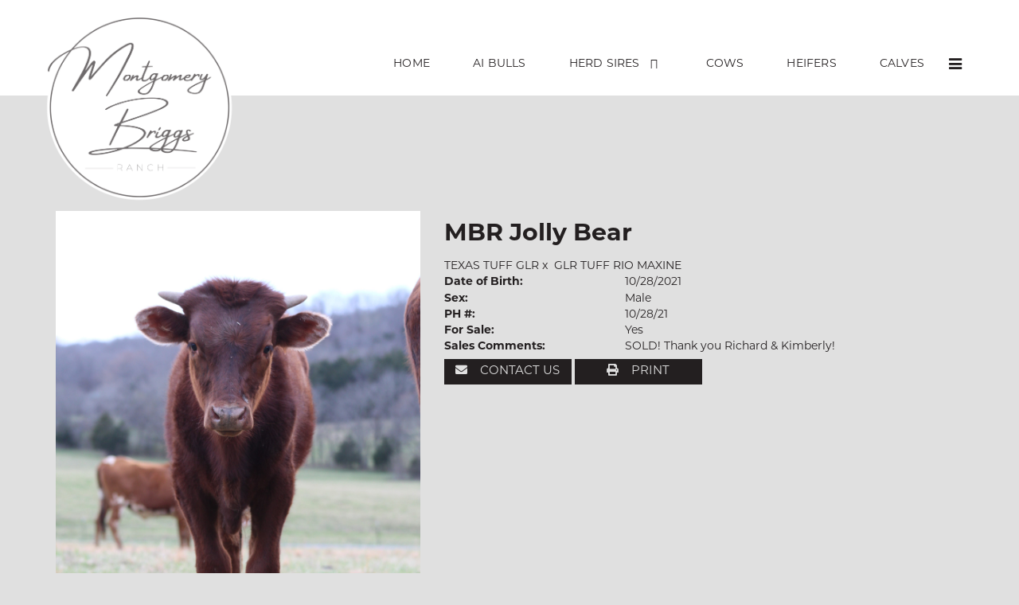

--- FILE ---
content_type: text/html; charset=utf-8
request_url: http://www.montgomerybriggs.com/Default.aspx?AnimalID=121596&Name=MBRJollyBear
body_size: 66736
content:

<!DOCTYPE html>
<html>
<head id="Head1"><title>
	MBR Jolly Bear
</title><meta name="Keywords" /><meta name="Description" /><meta name="copyright" content="2026&amp;nbsp;Montgomery Briggs Ranch" /><meta name="msvalidate.01" content="10AEC6DFD0F450EFBED6288FCA9D0301" />
        <meta name="viewport" content="width=device-width, initial-scale=1.0" />
    <style id="StylePlaceholder" type="text/css">
        </style><link href="/css/bootstrap.min.css" rel="stylesheet" /><link href="/font-awesome-4.7.0/css/font-awesome.min.css" rel="stylesheet" /><link rel="stylesheet" type="text/css" href="/javascript/magnific-popup/magnific-popup.css?v=1172017" />
    <script src="/javascript/HH_JScript.js" type="text/javascript"></script>
    <script src="/javascript/jquery-1.12.4.min.js" type="text/javascript"></script>
    <script src="/javascript/bootstrap.min.js" type="text/javascript"></script>    
    <script type="text/javascript" src='https://www.google.com/recaptcha/api.js'></script>

<script language="javascript" src="/javascript/animaldetailcarousel.js" ></script><meta property="og:image" content="http://www.montgomerybriggs.com/Photos/03470E69-1438-4510-96E3-99BAEF1BA5BF.jpeg" /><link rel="image_src" href="http://www.montgomerybriggs.com/Photos/03470E69-1438-4510-96E3-99BAEF1BA5BF.jpeg" /><link rel="image_src" href="http://www.montgomerybriggs.com/Photos/3733B984-01FB-43B8-8CF5-A30BE6C3857B.jpeg" /><link rel="image_src" href="http://www.montgomerybriggs.com/Photos/94C0E870-4230-4073-B96B-A481A750CF20.jpeg" /><link href="/Telerik.Web.UI.WebResource.axd?d=PMrIT5dOWaVYIcpFWUE4nM7uSL-evdKDcWDBRtdMmWKyhC_VmyOTM6RcCfxBLja5ORp1ecehI88FlTttEUegrlZIUmsWvMusFOwptMuEJWs-d42_Nk8v9Ha7DSp4chO10&amp;t=638840874637275692&amp;compress=1&amp;_TSM_CombinedScripts_=%3b%3bTelerik.Web.UI%2c+Version%3d2025.1.416.462%2c+Culture%3dneutral%2c+PublicKeyToken%3d121fae78165ba3d4%3aen-US%3aced1f735-5c2a-4218-bd68-1813924fe936%3a1e75e40c%3ad7e35272%3a505983de%3aa957bcf1%3a9e1572d6%3bTelerik.Web.UI.Skins%2c+Version%3d2025.1.416.462%2c+Culture%3dneutral%2c+PublicKeyToken%3d121fae78165ba3d4%3aen-US%3aed16527b-31a8-4623-a686-9663f4c1871e%3aa7a9ab12" type="text/css" rel="stylesheet" /><link id="phResponsiveWebsiteCSS" rel="stylesheet" type="text/css" href="css/responsive.css?638929942655171721" /><link id="hostdefault" rel="stylesheet" type="text/css" href="/Sites/0/default.css?637479354207077143" /><link id="skindefault" rel="stylesheet" type="text/css" href="/Sites/766/Skins/skin.css?637587602202097968" /><link rel="icon" href="/Sites/766/image/logo.png" /><link rel="apple-touch-icon" href="/Sites/766/image/logo.png" /><link rel="icon" href="/Sites/766/image/logo.png" /></head>
<body id="Body">
    <noscript>
        Your browser does not have javascript/scripting enabled. To proceed, you must enable
        javascript/scripting.
    </noscript>
    <form name="form1" method="post" action="http://www.montgomerybriggs.com/Default.aspx?AnimalID=121596&amp;Name=MBRJollyBear" id="form1" enctype="multipart/form-data" style="height: 100%;">
<div>
<input type="hidden" name="ScriptManager1_TSM" id="ScriptManager1_TSM" value="" />
<input type="hidden" name="StyleSheetManager1_TSSM" id="StyleSheetManager1_TSSM" value="" />
<input type="hidden" name="__EVENTTARGET" id="__EVENTTARGET" value="" />
<input type="hidden" name="__EVENTARGUMENT" id="__EVENTARGUMENT" value="" />
<input type="hidden" name="__VIEWSTATE" id="__VIEWSTATE" value="ZF76ARWUufsl4WS++D9vyFv4UrtYHBfA5K1MJvDPMdDUMNJQOQKxRdPhu8Z0NXNx0NOSP62H+7e7h9WInHDNy96SjDeH3KQ1euUSkddTRNVv8lWRJFsuMM82/NluqNHURRTCIXn2t1Ajt1zD6ABm6JNkKGGXgfCyVprr1Qw/GJAldbAOoQIhFXpYLaRrYkqO0w7GFsQEWPZWqcWzIYe/[base64]/Lgc9d+SKo74yTPYeDLFuO2++qSMTJOc/RlvyBla7wrjKsMACbSMLkBdW3VjYSf+v/IkZAhLRDkUMNwmSbpHJP8c1Zm2JZOnr0krudRvmfdQp8lB2Tnsg/w5eybuSpb9E4EnBrDMWtMXSUOJ/knTWRsPg1aVlCduC7bM4PCwVqGBO1H8VOOx18sK3xoCg8p3gx5ZIhug1c+DgW/[base64]/2RFNgO9InPn7GA/Ax7SFaylfFx5/cnanIFQz9gDuPR8uYwoj++5yq2baBbghiGErUODz5KklCLjDNItxFkAAymXKTyA5YJpSecVrQBaqbn6Z5ZoOkgvZZw3E8P3tTICCWlykkmpDGYI0ydzEyfLdNdDqgkiyCTy66o0CivxUI/qrnCBjQqFxGCsfX5OGOpPhhrS5opN0hCQmHhGirJNe3AfQ3s8JhP/AwBbXSQawaIL5paMqN5rMWdu68ZbGcjP2OQaJRzKEEgTFmoStOOyUZXCABBPe+VVq+UnHN0fs+rZjAWm1pdi8ZIQX8oqAgYWT+WD5+XD5qheUSJ+91OWiriOxQuChFEKVOp4Qtk9yJjpYaV83JWU/8oN5jYGyQeo0oyOP6lbSpa7DMOLt2ugQBG1X7lBzeEcmmgG4elM0KrK8n6YJv48afsrC+oqMig8c9hm2PFeCW5IQyKBUPwQwVdXtisSdclSxw4La8aJJ44itoQC94ElxAKIninAMWjojlea3fXBLiwFwBma4BGOt/EMxHeOWcfQusmVB8QGiwz6CS9mobeFz+7LVCyRAwcfrBK4HWJDVLL42UEKf9/2aBSTozvNiIi+lC0pmd4aXNorN9gVAKi+2tDR1J+lPfbhduYCSDgjXx3Fc4zuNoXOg8basm/xB6Iz8FD/CvcXBz+2cXYgEC99YQ64e4AboSV8SJKoOl1aYmyWlL9f4F0mHNixLR66rpJqzH9x70SZrXiDZUsA44gsrgOkfd+2nF/[base64]/uVk3glm82MtK/TKSig8cXDXmx8L8rfAB8l571O93NAHml52v0AdeaMGWmjN3aD7yV3PwrAf4X/DhuEzZN7l563ruv1/fs/Ha5KVqg2bJ+5JRCoaUXx4ej1vi0PVM6oLUJNHwzwri/cSJvg3AIgsnQbPPqpN1tIixmWTOmhWKa/UhELiT5XWUTxEtErT/6tul59eSiBvZrwxq0sr8aKUol8TWAGNc8ws2/roGYvm5o+KdPxwCldH8e4iN42PFW6xanaWsNwtkRL+UIthQTQMZdANWAb9K6OCBx+Krw9gUKmVfteYLl6uFt2CebAkjI7aZDmJizbuWaSaIOO70QWXfzx7zSYNQT8++p6wZ5HyXIJAqD6brHS5p4TdCPp3EseG5rEw6IP/e0JpZoL6plEmd1TrvVX7XnZRlgAyd3uCgYGa2GiacOvknrMIeAee2Jc1rJrh43HJVX4pXxI72Wq6++8G7S6LlMX8uBJeCyM8QaW2xq8y83CrPZ+48NdKj6HQPSBpxvPwGKAAa8lboWgqSS4Bi0XaTAJp4gR15UCh+b6YsDxngil2KD2RFdeoNdSuBF/x0IhNt7JUfpY9K14T3ioAxxf5LjKnDTSkOSOlgnUuaSE1bMClkgDf9krzmvLvSca9UCay0GJLhYMNHz/1Sh3POAtQeupoTEGAG4CwJXt5vk1HtUgYCWnOCgYAh/yNAlEbf4PG3VxgD1DnXKHO6ndk9FNcGdp0Ay4uHQsjos5gl8D/PP6Dib1GhsgI5YkCAYayLn+bhSmQ9vPXI7KIIf0YaVxdWSAsQbunVCM/QNiTp8ZieCyxf3/ZD+gN8GZOAeLdvek3sjbny+cEba6sUkp3Bs0s8LdjWPkwMloBBnX6F89U6/+XWRdbEvnfC4WNohEmABL2OlXxe+lQ79NljXyoLmtGZK2rmBEvHjHYaKLI65HZlGQPKdEskMWpEZHv1iM2iGEsfvssO+n/p9pvST4CUmk9czhZKy6pIa+leZCQGV5zn6z43JWECZvtAz3ZM3NG+bnFN0henROnrI3NBSfEweWGA/HmQRxFloMxIf70I7ZaLAsIqUHbQeoyU7ITH9nSx1gBNyQW1VC8VcxNNBfSSLZO4otnCsofMrqx/Dg89kyX6+KSFEaqoNcm7y77CQfQE4y5KrXryU+q8/loEULrz6OYuUwMoHR31fDQeDgeKk++vIT1hzGWfrkfefFR0tJ4W+BSH1uubZuHtdBdQ2CcI4mIXTEC2czpGL1sU4wiEv4DXVN84KtPQRRIWYlL7hEiCW7n3mLGc4S3/c/BAVe6WjB1ug8ikdJ0M4Xspvn/NqTxtixP5uADbkvFch+fVUCrw25+Ot4RWv9JTuYlsRX7BwdNuZKIHceovRYiRfSgsmcTeYJjrNDiil3azs3zyW5jrk0Q2r8kKU9LgEy2VVdaKaIRYQG6H94bt2dQW/[base64]/aJONjsuiXd1VWZ+nDEDQzWoupgANjKL2OS/A78POd0OQDGBXiEywa3u6pCGXelH902Y7oUKvIqZ9SBEsdurWy/q23xAsZfPiBDqzPf+TKhXQOZfSm8IA7KLClq6/KXr0/CH/jQxienwG5XlBh1W2p8ElH/YsozUauu58z0YyPMKfZ9cAz7Qn4RD7pKaKfMDvIBzVwL6ZHUwtch2aRx09MlOVXtEXVtD5Dbs+wDf4zTslU+rmPHz1h59+fqsn2MQb9J59wflgYQx8gj3OSMUVtc1T+P/LIrFhgpK7o+FpuXXdRGCKyF4dslfo6b2wy14hV/TCGv5pPvaIhYEDTJVlyX+qp2TDuk5ZNV5rPFOsfsg/WORO1CbkuZbrJqfNCA8e40UNdxyZvUhokFqnPuikGIMYPYliE+gVuCYbAx2Dh7yLnMQPHIZhHIlQD45LftWn0U+q90wMnKFE2XiQuMBaxKGzh4IMASNrUrTMRQ+nnGIeAf6VM1XeYQXflKRRTATEQLgpsfD6eYWecceN7St0cNn3UmGGu16Xve/HGn3TbEUV7KVncPjMptfXjRD51hHMAaklY3v/AumLvkmhbXsZ51J+a9zr/pU5IjEm7f7SCpf3doa5venS7V9rNiNg4N9beYQa7h3nNOkAHfHKG9zv/QTWufg3JYm3r37mF2oHnPUGZnp9cYhuMB9k139OXWiZ7G8PkD4IvM0ToHicaubVizMRSllZWLDTKsIcRS7WuiNkzmSxLs35f/pOHf3vzPNinoi6E4N1e/hYwrZmAcp533diIi97Gru58VBV+vLyqXDaUZiozdxF/qKiksg/ULgzH95twbG1EyzUc1rhqmGdNfyQnA6SdAaXmNV2J+sIX8kjW8F4PHnKI0jSW7oJFBm0ebqzs3Cacr0Egzdw9nPT19JGA/2ChyuFZxiyBipa0Yy21Cg5E4QbF9yL0pNSNN3hKm68yUCuZgSc4Vr8zp8DjIZlkmDMTyiV8d0wvHfIG2XthmW9vBLK2qLNt+VNDHi77KjNTHB6VI17d3qlqa39bIFgw+JC8+aYg0yxea49dDAeQ23gbyVyQzFZvW974S2onmitbOKx1xf1HsooIgvGSqHgKS6/9ZeHexEKvayHcqqmrfGAn9Vq8QOdXn8qKMJgs1uV8RR5b2m9sX+K434GlmJNCDjScmQfgtSa4M9TYMnEnYPaB8edM9bNxRYafNPDF1owYpTjbhdycMJNaEu/7zKHN4zORUztW0Vp7Sh1t4QICh4O7najrL7lLk91+2YAk2RDSONc37rYzEeP6Ap4FONZbPwtbC/nuGa6HbIZCbkRtxMFlFHDpZE6IccEz6oFPJZX9eaXpaHYyIj2+QGBEUulk4f/v0RLzdWfJoFlO+f9yoqgrgE/N9efj5CsyVIgd9sQnpux1B/bE9tH1+q26yniUk96wSa3r4dOs+CfGENUREjS9EhmfD/p6rYsWc8vCVAVgwi0FLeluPwokyX4OA50K0HUvvhyXvPnUXRSdY71ycqli2dgxTXhkKNGUpntsMeTxhmC+6T/[base64]/vPSxUC76T1LknNewnD/BBb/qdzzs+X+bOZ4Ui9K6D/0e93iSiN2OqVvRJkDupkLKy1UTKbc7Aov0BLhrMEniyTDKq76r1spHhS0+kFXbLzJLD05BsId/cXOiW+9swnhQnq7ZpOeVIsAAj4KheDIUHH5LWQXo2mZadFGsczJSgH0D0BEG908lqCz6ynNswqAF/j8jjMcZnOqv9bNJQzqx6BHFd3vspk7N44GtqTzGX+vYUTVyFCEVwP6TnQ+6CLUgFTXvPFuh8sJHUXJTcELNuBBtcNFNufbAHyzq1GpIkn9IhKAL8CobkZQfyer4qVGFvzI485bV0Xl/ChmbZe7QQ0TeAyDOm/FGO1JfWO0l7qGxJZtx4NXdJ0Kig5frGp2HKCM3hoi6TXE+5CiDsgqFLdjwyfL7BREBFar9L9W+AJ2whWUHPyB47yx/XmUxUgCq5CYn3vQGDGJz1vVkcsR+mZ1V84dtA7zOVW+yHsGuzcxQmXcHMslhF0eIEXVImmsh3T4R77psK6hrg0CRgmeqWEFHQWIEFNwralSVlHbbqgg/uBgoJXPFaS5jkiGt4RT6ATDx/dgdToJPF/z+x5TZFFd2s0Gx3kRHH4rZEmc48zb5r+UpzBl7TvBxsubR5QLR6F1afFdwWjLQwNubchD0uz4ow3eTxQRk8pPy+ZFb4iSren77yZfXfGDVd82EBCS3S1ujb9W+OAoq9NIib3+GBBqFvPI2nLFBNsmOivQaB/Q5FGHt+Ob4mUEmlPQt8MJBERMftaZY1K/VeHC77qEluuUpGuTtStBryrn6wzmXqMWEEwdkfMMEwO3yAJjWzYQr8p+P8yocB/mO3jV48NGDHmexkw7kGWeyp+rjeXGC/BWjpNhx6309NiEA/qBKcabkK/395fiG0U4ReF7lNfwWSCAXmrmM0FdzdSnGcpVDo5wSGt7yDYmDkwHdj2pn1o8pHkBoOeTYd40yC2Iwyl2jqcNATt4sgN0pVA0eYZid+dKZ7XaS6JKuWNoozFzGyNA0vlSJWfNkzfFWiAf0yxc4Q3fHbjr/W6Ym/ALioFmzvL+oNA6DbuIlk1g6p5AsIoog6i9uKb2Bn2f0W3BAXmr0seh4VbklU1BnYsbtbJCGTYBdXuIs+RC8IP6B0OfDdlEAbpBrh5blrHIWCt9RHFh6fr/cNNXtocRmp3HZnDQmnnEeUIwMwhM9AODtu2nbFRJVadYJbOC1TvleUsz6j2LF9OI6EBbg81upLS2+1vm7BM5blVHILUE5MgUp7B9Dw+tGNIdWkNR/qxKWW5z9jBqxIRczxbNzx4Dw6sAEYK42jOgorUC2iBULm2Esw7/jM2fo++oL7NTF4zDsmL/wvyOIQ9b3QgFKrZIDiUfKyHxVU0AOi9UG0T19iovCf1E8DaSUtE7Lpu3A2uzsUtgvelVRa5Zbs0Flj9nN5+zfKirJWNs/6vgO5GOfgbbGFoY08eeq2WSSCQdgXzqDGidfopI4Ny+BZqi9R6Zd9tC+ddetJIIDn/K76BYrMA4iiUdqeCuSQ3aWOteooLDucKY1YJqXpb9cEaBDdT5b1EsU8b2UxSXR7CHxSc1JH6Yi7DtwiLxQ3BZCLtAWDTNldMj+6ZaxEyYI0oUhEIDLqhJcTmDT//brsAKxB61Rwc3vD7K94fvl5ytryOGEZTwfmdSKegnoNgMdmWcABErK6vYeFtRuKUf/0uP1XKqzPiBRITtH6SSE3JEb72sdihchFNpEbGjwQqrhns5HAjOGloNkcvSreWycEtbfS/wndfxmfjt/Cyqw0P9ZZqw3Ynp88MI6JnuPugqZS1Yr02o9DgV/1Do31fXweS6uGJ4ELx3wYvV0ulYFdYeV6MzwAjNTttxeQv+MBejQdUPIKT9bQZhjrBypnhyECwgmuJT4/qsThR0gqhmAbEnGG2+ibJZJJ7tk0o5nqeWKnpKa5EaDVBRFIzfMu6BJaE8+AdU5d+T+cZmkBuO9B72dQDV1diotGh6EHktJVen6pAVNuNEwUCUVKvXU7TA+4ICUrAGPpcwpxSt8mQsHsJSInsz3vrjlJyGwENxtUc8sc/KoWttgjt0AimP4A+nMSZDg0uKLbqOa7zjGfjscHXPjLxN3zi9iOD8Xb6LCgL1OQcHzCRovkoyaWUhTFauPdLEpBxDkgEwsLubT4/h1rW7zBW9QPMBJEJvc8Ob5hUML4ufwU98NW35mTLAKjNhvpeZrdqOzdufZrcdiWOPemWKfk4780nD0aTGjYh8F06T+kPDJGNAIGmoAAN9vvQxCLW3aotomUgwKgGADC6CSS4a/3886HkHUqkJNgWbXgoN8M9v4TnzonvnOf9GulqNDQqWE71kDyhnZ8RDuhk0eXpOGtyI3bOmwvILXmE1iOBzNh0hC3xbnhg/ff3zQ8yVJ7rGuxjqjQD+MP86Wcpa4WPtj1/CW78YFnqnjUHlSSfm0rSvQee7oJRgFt0NLlnzgeM7MFfxzJ9RJNuJ5RdVlmjhK3GIajtVUrf36iNnaM7yaEDi83EW/LgrapXcYvwwN1EqpNDriXGl6VYsXLh3fJxxD/[base64]/en0yOcW/J/dzE0cJRPfAJgSwDBOrO/YnWyLCqYgn7BV0Q2eX9e2T4bxM+IJB57UZDY/iZn5w5pIZvxq1QirddKHOLCp5oBRbBRqknvcLuFuL8Z1W+tQ61Cfuup7GjslNXeHsIS5YzucZ5YuSgUL8WD45py+Qk8EZUSaavHL/3WMZDAQmlbjx4aNzy6xTQZrotGdyQeCKqqHLVWEXW7+EJPA28ERn/qDASsgigdzzGeDXhRAzCrnRM67JxF6oOdG5z2eyVPJUuehJqKROcF61YGIJC8AbHY+7UlrpUv0bOUdAePqXnZnvkltGadwyE4B67RJHa0zLuiTkXWQE5eMUzJfL3jSjhQFpekerQenH0XT/KRqwD/[base64]/FVokq7DavNzQCtSnDkr/AzUyM+QdRrBNGJuNwMdwFoE+EPxMuaU391m9A9N/37FFR2A6uZHldBlUW/jVtA8Un0FL9ifnRFibi0GFiK+KNJI341Q8CiYQGmobcAXNnZl0pydSFGKaLSGxVrePurZzdu9QX1J3fu8wPl4eqzglnp0l0ORgyk4l225jyPojauUTmwtbBlu86B5zqUvFjwQQY32s41JLDWuQ+kvZCaNPLv7Ot13NhWJi0b6Gh6iEYJT3BW1qV1Qf5NHEWf8Sa5W+/88XpKJBCbvhFDCYW6bk6PGXxv9zW9htF3gh6PPzaFbI/MDB/Hgg+VzANGYDH1Oz3NaDbX1S4cmjVXVWn6xQMT8j/cfNPUxAz0KBw3NjyfUkevrLBd4iosiGxcFjWVh8TT0aY+9SDvckyRAD0wg9uhHH3n/m84X6E9Iae8I6xR8CB0NI01b5Qh8BEoTgNjfJL+hoZzmbqsfx1OOkhGasKEIS50026tVSWdCt3a8vCZ9CTqEIK+CDlNcZGwRydtNn/6wHArTg3xXzFjfu+4p4O58k9JAXbFNuS9lTrCWsr3wsa8sVbAhrkmAeHTWDdeMyx/sGYHVfl/QhgQsgAhAuGlQ9mUch7KpNxCJ/wpnyU1S8fKBRAq+dyxqsSHMmCEn/3Z9T0mDfTSPNU9ctQzybipW+RwjAtUeWJXkHQJy41lDvKCCnvCeuki/829LaNb6bwH+D36wD90OmFg/CZIoEt3DkFX2UiIHBL0ZylfXC3SWxf8DL6tkGY3FGREVpknXg5niVVil4BP3bIy2sQumR6LyAw61edYyFUx/U0G9uF6L3p58oxhjxEJatv6KOCRZmWOy1GvX86jsxaA9Crpt3jNvp7ivXJaGqW6IBuzPrTi54ty9BNH/bMjhpLdAjngF1QfyLYFB6+fhf97wpaDAuoCo695Nwf5VeUJFjgiH1wW8anEfDXZ6j5qyDRoXK2jNTBmRzpXeRn+HjYEk1vq9YGmLe32pe99BS3ZE2x1WDsAEB3UeHlLgyKAxKxOL0pQIRC2TOVAV2GoU//Hd+aWWwIimtQsTq/u/QoHxfYq/bVGAvGl9y371H2+lx79Aow2++4OxS/[base64]/u9EOhe6i5xsMSHsjMmaUfaIM7tUpMeRjtjSGp0FTRTZtBpxli3PlQy4hXHveoQNH9QHxdVFwzHWhf98q6bWkR6Vq59ekz1c9tRbk0+ce/QdAbfFjApniZ7uqVg5jC8SbJYRdjUx8gy9ImNboqw6/pDW8r+si/q2Q4CWRD7uCWUohMYEbyD3D44vpqdaBklTfLE0kMS8Icjm2NayH5EtEzC5YX7nwVjRMoYPfMaBVSKGjHaQEVFQXHBrrPeveWXE6komFw5lTPco++il8r8RCS/KtgO4Fhz/z3cMzDSubES3pbrUJ/jTg==" />
</div>

<script type="text/javascript">
//<![CDATA[
var theForm = document.forms['form1'];
if (!theForm) {
    theForm = document.form1;
}
function __doPostBack(eventTarget, eventArgument) {
    if (!theForm.onsubmit || (theForm.onsubmit() != false)) {
        theForm.__EVENTTARGET.value = eventTarget;
        theForm.__EVENTARGUMENT.value = eventArgument;
        theForm.submit();
    }
}
//]]>
</script>


<script src="/WebResource.axd?d=pynGkmcFUV13He1Qd6_TZNZr42xUqmA1cu5uT6JWy71MV02kNwuLGL617JfsWitqyEH-aZNltMZEefcYkF3E3w2&amp;t=638901356248157332" type="text/javascript"></script>


<script src="/Telerik.Web.UI.WebResource.axd?_TSM_HiddenField_=ScriptManager1_TSM&amp;compress=1&amp;_TSM_CombinedScripts_=%3b%3bAjaxControlToolkit%2c+Version%3d4.1.50401.0%2c+Culture%3dneutral%2c+PublicKeyToken%3d28f01b0e84b6d53e%3aen-US%3a5da0a7c3-4bf6-4d4c-b5d5-f0137ca3a302%3aea597d4b%3ab25378d2%3bTelerik.Web.UI%2c+Version%3d2025.1.416.462%2c+Culture%3dneutral%2c+PublicKeyToken%3d121fae78165ba3d4%3aen-US%3aced1f735-5c2a-4218-bd68-1813924fe936%3a16e4e7cd%3a33715776%3af7645509%3a24ee1bba%3ac128760b%3a1e771326%3a88144a7a%3a8c2d243e%3a58366029" type="text/javascript"></script>
<div>

	<input type="hidden" name="__VIEWSTATEGENERATOR" id="__VIEWSTATEGENERATOR" value="CA0B0334" />
</div>
        <script type="text/javascript">
//<![CDATA[
Sys.WebForms.PageRequestManager._initialize('ScriptManager1', 'form1', ['tamsweb$pagemodule_AnimalDetail$UpdatePanel5','','tamsweb$pagemodule_AnimalDetail$ImageCarousel','','tamsweb$pagemodule_AnimalDetail$uptPnlProgeny',''], [], [], 90, '');
//]]>
</script>

        
        <div>
            
    
<link href="https://use.fontawesome.com/releases/v5.14.0/css/all.css" rel="stylesheet">
<link rel="stylesheet" href="https://use.typekit.net/sdp6wvc.css">

<div id="amsweb_skinPageLayout" class="t-container t-container-fluid">
	<div class="t-container-inner">
		<header>
			<div class="t-row page-navigation">
				<div class="nav-container">
					
                                <nav class="navbar navbar-default adminHide">
                                    <a class="navbar-brand adminHide logo" href="/">
                                        <img src="/Sites/766/Skins/images/logo.png" alt="Montgomery Briggs logo" height="57" width="250">
                                    </a>
                                    
<div class="radmenu-responsive">
<div id="amsweb_RADMENU1_radNavigation" class="RadNavigation RadNavigation_Default" style="height:30px;">
						<!-- 2025.1.416.462 --><div class="rnvRootGroupWrapper">
							<ul class="rnvRootGroup rnvGroup">
								<li class="rnvItem rnvFirst"><a class="rnvRootLink rnvLink" title="Home" href="/Default.aspx?action=home"><span class="rnvText">Home</span></a></li><li class="rnvItem"><a class="rnvRootLink rnvLink" title="AI Bulls" href="/AI-Bulls"><span class="rnvText">AI Bulls</span></a></li><li class="rnvItem"><a class="rnvRootLink rnvLink" title="Herd Sires" href="/Default.aspx?id=159726&amp;Title=HerdSires"><span class="rnvText">Herd Sires</span><span class="rnvToggle radIcon"></span></a><div class="rnvSlide">
									<div class="radPopup rnvPopup">
										<ul class="rnvUL">
											<li class="rnvItem rnvFirst"><a class="rnvLink" title="Junior Herd Sires" href="/Default.aspx?id=163744&amp;Title=JuniorHerdSires"><span class="rnvText">Junior Herd Sires</span></a></li><li class="rnvItem"><a class="rnvLink" title="Herd Sire Prospects " href="/Default.aspx?id=158208&amp;Title=HerdSireProspects"><span class="rnvText">Herd Sire Prospects </span></a></li><li class="rnvItem rnvLast"><a class="rnvLink" title="Lease Bulls" href="/Default.aspx?id=157499&amp;Title=LeaseBulls"><span class="rnvText">Lease Bulls</span></a></li>
										</ul>
									</div>
								</div></li><li class="rnvItem"><a class="rnvRootLink rnvLink" title="Cows" href="/Cows"><span class="rnvText">Cows</span></a></li><li class="rnvItem"><a class="rnvRootLink rnvLink" title="Heifers" href="/Heifers"><span class="rnvText">Heifers</span></a></li><li class="rnvItem"><a class="rnvRootLink rnvLink" title="Calves" href="/Calves"><span class="rnvText">Calves</span></a></li><li class="rnvItem"><a class="rnvRootLink rnvLink" title="Consignments" href="/sale-pen"><span class="rnvText">Consignments</span><span class="rnvToggle radIcon"></span></a><div class="rnvSlide">
									<div class="radPopup rnvPopup">
										<ul class="rnvUL">
											<li class="rnvItem rnvFirst rnvLast"><a class="rnvLink" title="Sold" href="/Default.aspx?id=158239&amp;Title=Sold"><span class="rnvText">Sold</span></a></li>
										</ul>
									</div>
								</div></li><li class="rnvItem"><a class="rnvRootLink rnvLink" title="Steers" href="/Default.aspx?id=158224&amp;Title=Steers"><span class="rnvText">Steers</span></a></li><li class="rnvItem rnvLast"><a class="rnvRootLink rnvLink" title="Contact Us" href="/contact"><span class="rnvText">Contact Us</span><span class="rnvToggle radIcon"></span></a><div class="rnvSlide">
									<div class="radPopup rnvPopup">
										<ul class="rnvUL">
											<li class="rnvItem rnvFirst rnvLast"><a class="rnvLink" title="Around the Ranch" href="/Default.aspx?id=157654&amp;Title=AroundtheRanch"><span class="rnvText">Around the Ranch</span></a></li>
										</ul>
									</div>
								</div></li>
							</ul>
						</div><div class="rnvHiddenGroups">
							
						</div><input id="amsweb_RADMENU1_radNavigation_ClientState" name="amsweb_RADMENU1_radNavigation_ClientState" type="hidden" />
					</div>
</div>

                                </nav>
                            
				</div>
			</div>
		</header><div class="content-container main-content">
			<div class="t-col t-col-12">
				<div class="t-col-inner">
					
                    <div id="amsweb_contentpane"><div id="amsweb_PageModulePanelOuterpagemodule_AnimalDetail" class="PageModulePanelOuter">
						<div id="amsweb_PageModulePanelpagemodule_AnimalDetail" class="PageModulePanel">
							

<style type="text/css">
    .Content_Wrapper, .Boxes_Wrapper {
        overflow: hidden;
        position: relative; /* set width ! */
    }

    .Content, .Boxes_Content {
        position: absolute;
        top: 0;
        left: 0;
    }

    .Boxes {
        width: 400px;
        height: 100px;
    }

    .Boxes_Wrapper {
        width: 400px;
        height: 116px;
        top: 0px;
        left: 5px;
        white-space: nowrap;
    }

        .Boxes_Wrapper img {
            display: inline;
        }

    .BoxesSlider {
        width: 400px;
        margin: 4px 0 0px;
    }

        .BoxesSlider .radslider {
            margin: 0 auto;
        }

    .infiniteCarousel {
        position: relative;
        height: 120px;
        text-align: center;
        overflow: hidden;
    }

        .infiniteCarousel .wrapper {
            width: 272px;
            overflow: auto;
            min-height: 11em;
            position: absolute;
            left: 0;
            right: 0;
            top: 0;
            height: 120px;
            margin: 0 auto;
        }

            .infiniteCarousel .wrapper ul {
                width: 9999px;
                list-style-image: none;
                list-style-position: outside;
                list-style-type: none;
                position: absolute;
                top: 0;
                margin: 0;
                padding: 0;
            }

        .infiniteCarousel ul li {
            display: block;
            float: left;
            width: 136px;
            height: 110px;
            padding-top: 10px;
            font-size: 11px;
            font-family: Arial;
            text-align: center;
            margin: 0 auto;
        }

            .infiniteCarousel ul li b {
                font-size: 11.5px;
                font-weight: 700;
                font-family: Arial;
                display: block;
                margin-top: 7px;
            }

            .infiniteCarousel ul li a, .infiniteCarousel ul li a:active, .infiniteCarousel ul li a:visited {
                text-decoration: none;
                border: hidden;
                border: 0;
                border: none;
            }

        .infiniteCarousel .forward {
            background-position: 0 0;
            right: 0;
            display: block;
            background: url(/Images/next.gif) no-repeat 0 0;
            text-indent: -9999px;
            position: absolute;
            top: 10px;
            cursor: pointer;
            height: 66px;
            width: 27px;
        }

        .infiniteCarousel .back {
            background-position: 0 -72px;
            left: 0;
            display: block;
            background: url(/Images/prev.gif) no-repeat 0 0;
            text-indent: -999px;
            position: absolute;
            top: 10px;
            cursor: pointer;
            height: 66px;
            width: 27px;
        }

        .infiniteCarousel .thumbnail {
            width: 108px;
        }

    a img {
        border: none;
    }

    .addthis_counter, .addthis_counter .addthis_button_expanded {
        color: #000 !important;
    }

    .animalMedical td.rgSorted {
        background-color: #fff !important;
    }

    .animalMedical th.rgSorted {
        border: 1px solid;
        border-color: #fff #dcf2fc #3c7fb1 #8bbdde;
        border-top-width: 0;
        background: 0 -2300px repeat-x #a6d9f4 url(/WebResource.axd?d=GGZuOoGk3rktUs6hQ4y52R0V5dTjV4oW5fpDU3d6XmNsF4laJnOh1Ck4RhYZH4bDenKzZ9KeDhaP4LrwlE8AS0AfYuBf-ccWkDQ6xbX1KVp4qZhB0Ly-EZl99rh3Hr2aa0To_bbdG6NXSXdqEXJ-u8QKBzQQXTYYTg_sgdFChZA1&t=636138644440371322);
    }
</style>
<script language="javascript" type="text/javascript">
    $(document).ready(function () {
        showCarousel();
    });

    function showCarousel() {
        $('.infiniteCarousel').infiniteCarousel();
        $(".infiniteCarousel").show();
    }

    var initialValue;
    var initialValue2;

    function HandleClientLoaded2(sender, eventArgs) {
        initialValue2 = sender.get_minimumValue();
        HandleClientValueChange2(sender, null);
    }

    function HandleClientValueChange2(sender, eventArgs) {
        var wrapperDiv = document.getElementById('boxes_wrapper');
        var contentDiv = document.getElementById('boxes_content');

        var oldValue = (eventArgs) ? eventArgs.get_oldValue() : sender.get_minimumValue();
        var change = sender.get_value() - oldValue;

        var contentDivWidth = contentDiv.scrollWidth - wrapperDiv.offsetWidth;
        var calculatedChangeStep = contentDivWidth / ((sender.get_maximumValue() - sender.get_minimumValue()) / sender.get_smallChange());

        initialValue2 = initialValue2 - change * calculatedChangeStep;

        if (sender.get_value() == sender.get_minimumValue()) {
            contentDiv.style.left = 0 + 'px';
            initialValue2 = sender.get_minimumValue();
        }
        else {
            contentDiv.style.left = initialValue2 + 'px';
        }
    }

    function loadLargeImage(filename, videoUrl,  date, comments, CourtesyOf) {
        var imgUrl = "/Photos/" + filename.replace("_thumb", "");

        // clear any video iframes
        $("#amsweb_pagemodule_AnimalDetail_divMainImageVideo").children().remove();

        // toggle visibility of video player and image viewer
        $("#amsweb_pagemodule_AnimalDetail_divMainImagePhoto").css("visibility", videoUrl ? "hidden" : "visible");
        $("#amsweb_pagemodule_AnimalDetail_divMainImageVideo").css("visibility", videoUrl ? "visible" : "hidden");

        // process image as normal
        $("#amsweb_pagemodule_AnimalDetail_divMainImagePhoto").css("height", "auto");
        $("#amsweb_pagemodule_AnimalDetail_imgAnimal")[0].style.height = "";
        $("#amsweb_pagemodule_AnimalDetail_imgAnimal")[0].src = imgUrl;
        var onclick = $("#amsweb_pagemodule_AnimalDetail_hypLargeImage")[0].getAttribute("onclick");

        if (typeof (onclick) != "function") {
            $("#amsweb_pagemodule_AnimalDetail_hypLargeImage")[0].setAttribute('onClick', 'window.open("' + imgUrl + '","window","toolbar=0,directories=0,location=0,status=1,menubar=0,resizeable=1,scrollbars=1,width=850,height=625")');
        } else {
            $("#amsweb_pagemodule_AnimalDetail_hypLargeImage")[0].onclick = function () { window.open('"' + imgUrl + '"', "window", "toolbar=0,directories=0,location=0,status=1,menubar=0,resizeable=1,scrollbars=1,width=850,height=625"); };
        }
        $("#amsweb_pagemodule_AnimalDetail_litImageDate")[0].innerHTML = "";
        if (date != "")
            $("#amsweb_pagemodule_AnimalDetail_litImageDate")[0].innerHTML = "Date of Photo: " + date.replace(" 12:00:00 AM", "");
        $("#amsweb_pagemodule_AnimalDetail_litImageDescription")[0].innerHTML = "";
        if (CourtesyOf != "")
            $("#amsweb_pagemodule_AnimalDetail_litImageDescription")[0].innerHTML = "Courtesy of " + CourtesyOf;

        $("#imageComments")[0].innerHTML = "";
        if (comments != "")
            $("#imageComments")[0].innerHTML = comments;

        // add video embed or hide it
        if (videoUrl) {
            // squish the image (since we're using visibility instead of display)
            $("#amsweb_pagemodule_AnimalDetail_divMainImagePhoto").css("height", "0");

            // build the embed element
            videoUrl = videoUrl.replace("&t=", "?start=");
            var embed = "<iframe style=\"width: 100%; height: 250px;\" src=\"https://www.youtube.com/embed/";
            embed += videoUrl;
            embed += "\" frameborder=\"0\" allow=\"accelerometer; autoplay; encrypted-media; gyroscope; picture-in-picture\" allowfullscreen></iframe>";

            // add the youtube embed iframe
            $("#amsweb_pagemodule_AnimalDetail_divMainImageVideo").append(embed);
        }
    }

</script>

<script src="javascript/jellekralt_responsiveTabs/js/jquery.responsiveTabs.js?v=2"></script>
<link type="text/css" rel="stylesheet" href="javascript/jellekralt_responsiveTabs/css/responsive-tabs.css" />

<div class="t-container t-container-fluid">
								<div class="t-container-inner">
									<div class="t-row">
										<div id="amsweb_pagemodule_AnimalDetail_tcolAnimalDetailImage" class="t-col t-col-5 t-col-xs-12 t-col-sm-12 animal-detail-image-carousel">
											<div class="t-col-inner">
												
                    <!-- Left Hand Column: Image with details and carousel - toggle visibility based on image availability -->
                    <div id="amsweb_pagemodule_AnimalDetail_UpdatePanel5">
													
                            <content>
                                <!-- Main Image Display -->
                                <div id="amsweb_pagemodule_AnimalDetail_divMainImagePhoto" class="animal-details-main-image" style="visibility: visible;">
                                    <a id="amsweb_pagemodule_AnimalDetail_hypLargeImage" target="_blank" style="cursor: pointer" class="animal-detail-image" onClick="window.open(&quot;/Photos/03470E69-1438-4510-96E3-99BAEF1BA5BF.jpeg&quot;,&quot;window&quot;,&quot;toolbar=0,directories=0,location=0,status=1,menubar=0,resizeable=1,scrollbars=1,width=850,height=625&quot;)" title="Click to view large image">
                                        <img src="/Photos/03470E69-1438-4510-96E3-99BAEF1BA5BF.jpeg" id="amsweb_pagemodule_AnimalDetail_imgAnimal" data-responsive="" />
                                    </a>
                                </div>
                                <div id="amsweb_pagemodule_AnimalDetail_divMainImageVideo" class="animal-details-youtube-embed" style="visibility: hidden;">
                                </div>
                                <!-- Image details and Comments -->
                                <div class="animal-image-details">
                                    <span id="amsweb_pagemodule_AnimalDetail_litImageDate">Date of Photo: 3/21/2022</span>
                                    <br />
                                    <span id="amsweb_pagemodule_AnimalDetail_litImageDescription">Courtesy of Montgomery Briggs Ranch</span>
                                    <br />
                                    <p id="imageComments">
                                        
                                    </p>
                                </div>
                                <div id="amsweb_pagemodule_AnimalDetail_tColAnimalImageCell">
														
                                        <!-- Image Carousel -->
                                        <div id="amsweb_pagemodule_AnimalDetail_ImageCarousel">
															
                                                <div class="infiniteCarousel">
                                                    <div class="wrapper">
                                                        <ul>
                                                            
                                                                    03470E69-1438-4510-96E3-99BAEF1BA5BF_thumb.jpeg
                                                                    <li>
                                                                        <div class="">
                                                                            <a href="#" style="border: hidden" onclick="loadLargeImage('03470E69-1438-4510-96E3-99BAEF1BA5BF_thumb.jpeg','','3/21/2022 12:00:00 AM','','Montgomery Briggs Ranch')">
                                                                                <img class="thumbnail"
                                                                                    src='Photos/03470E69-1438-4510-96E3-99BAEF1BA5BF_thumb.jpeg'
                                                                                    data-responsive /></a>
                                                                        </div>
                                                                    </li>
                                                                
                                                                    3733B984-01FB-43B8-8CF5-A30BE6C3857B_thumb.jpeg
                                                                    <li>
                                                                        <div class="">
                                                                            <a href="#" style="border: hidden" onclick="loadLargeImage('3733B984-01FB-43B8-8CF5-A30BE6C3857B_thumb.jpeg','','10/28/2021 12:00:00 AM','','Montgomery Briggs Ranch')">
                                                                                <img class="thumbnail"
                                                                                    src='Photos/3733B984-01FB-43B8-8CF5-A30BE6C3857B_thumb.jpeg'
                                                                                    data-responsive /></a>
                                                                        </div>
                                                                    </li>
                                                                
                                                                    94C0E870-4230-4073-B96B-A481A750CF20_thumb.jpeg
                                                                    <li>
                                                                        <div class="">
                                                                            <a href="#" style="border: hidden" onclick="loadLargeImage('94C0E870-4230-4073-B96B-A481A750CF20_thumb.jpeg','','1/13/2022 12:00:00 AM','','Montgomery Briggs Ranch')">
                                                                                <img class="thumbnail"
                                                                                    src='Photos/94C0E870-4230-4073-B96B-A481A750CF20_thumb.jpeg'
                                                                                    data-responsive /></a>
                                                                        </div>
                                                                    </li>
                                                                
                                                        </ul>
                                                    </div>
                                                </div>
                                            
														</div>
													</div>
                            </content>
                        
												</div>
                
											</div>
										</div><div class="t-col t-col-7 t-col-xs-12 t-col-sm-12">
											<div class="t-col-inner">
												
                    <!-- Right Hand Column Animal Details -->
                    <div class="t-row">
													<div class="t-col t-col-12">
														<div class="t-col-inner">
															
                                <!-- Animal Name -->
                                
                                <h2 class="PageHeadingTitle" style="margin: 0px; padding: 0px;">
                                    MBR Jolly Bear</h2>
                            
														</div>
													</div>
												</div>
                    <div class="t-row">
													<div id="amsweb_pagemodule_AnimalDetail_tcolSireDam" class="t-col t-col-12">
														<div class="t-col-inner">
															
                                <!-- Animal Father x Mother -->
                                <a href='/Default.aspx?AnimalID=99359&Name=TEXASTUFFGLR&sid=1578'> TEXAS TUFF GLR</a>
                                x&nbsp;
                                <a href='/Default.aspx?AnimalID=90951&Name=GLRTUFFRIOMAXINE&sid=1578'>GLR TUFF RIO MAXINE</a>
                            
														</div>
													</div>
												</div>
                    <!-- Animal Date of Birth -->
                    <div id="amsweb_pagemodule_AnimalDetail_tRowDOB" class="t-row">
													<div class="t-col t-col-4 t-col-xs-12 t-col-sm-12">
														<div class="t-col-inner">
															
                                <span class="fieldLabel">Date of Birth:</span>
                            
														</div>
													</div><div class="t-col t-col-4 t-col-xs-12 t-col-sm-12">
														<div class="t-col-inner">
															
                                10/28/2021
                            
														</div>
													</div>
												</div>
                    <!-- Description information -->
                    <div class="t-row">
													<div class="t-col t-col-4 t-col-xs-12 t-col-sm-12 fieldLabel">
														<div class="t-col-inner">
															
                                
                            
														</div>
													</div><div class="t-col t-col-8 t-col-xs-12 t-col-sm-12">
														<div class="t-col-inner">
															
                                
                            
														</div>
													</div>
												</div>
                    <!-- Animal Info detail rows -->
                    
                            <div class="t-row">
													<div class="t-col t-col-4 t-col-xs-12 t-col-sm-12">
														<div class="t-col-inner">
															
                                        <span class="fieldLabel">
                                            Sex:
                                        </span>
                                    
														</div>
													</div><div class="t-col t-col-8 t-col-xs-12 t-col-sm-12">
														<div class="t-col-inner">
															
                                        <div class="animal-detail-comments">
                                            Male
                                        </div>
                                    
														</div>
													</div>
												</div>
                        
                            <div class="t-row">
													<div class="t-col t-col-4 t-col-xs-12 t-col-sm-12">
														<div class="t-col-inner">
															
                                        <span class="fieldLabel">
                                            PH #:
                                        </span>
                                    
														</div>
													</div><div class="t-col t-col-8 t-col-xs-12 t-col-sm-12">
														<div class="t-col-inner">
															
                                        <div class="animal-detail-comments">
                                            10/28/21
                                        </div>
                                    
														</div>
													</div>
												</div>
                        
                            <div class="t-row">
													<div class="t-col t-col-4 t-col-xs-12 t-col-sm-12">
														<div class="t-col-inner">
															
                                        <span class="fieldLabel">
                                            For Sale:
                                        </span>
                                    
														</div>
													</div><div class="t-col t-col-8 t-col-xs-12 t-col-sm-12">
														<div class="t-col-inner">
															
                                        <div class="animal-detail-comments">
                                            Yes
                                        </div>
                                    
														</div>
													</div>
												</div>
                        
                            <div class="t-row">
													<div class="t-col t-col-4 t-col-xs-12 t-col-sm-12">
														<div class="t-col-inner">
															
                                        <span class="fieldLabel">
                                            Sales Comments:
                                        </span>
                                    
														</div>
													</div><div class="t-col t-col-8 t-col-xs-12 t-col-sm-12">
														<div class="t-col-inner">
															
                                        <div class="animal-detail-comments">
                                            SOLD!  Thank you Richard & Kimberly!
                                        </div>
                                    
														</div>
													</div>
												</div>
                        
                    <div id="amsweb_pagemodule_AnimalDetail_tColLinks">
                        <!-- Links -->
                        <div class="t-row">
													<div class="t-col t-col-12 animal-detail-btns">
														<div class="t-col-inner">
															
                                    
                                    <a id="amsweb_pagemodule_AnimalDetail_hypContact" class="btn btn-default" href="Default.aspx?ContactUs=121596&amp;sid=1578"><i class="fa fa-envelope-o" aria-hidden="true"></i> Contact us</a>
                                    <a href='PrinterFriendlyAnimalDetails.aspx?AnimalID=121596'
                                        target="_blank" class="btn btn-default"><i class="fa fa-print" aria-hidden="true"></i>&nbsp;Print</a>
                                
														</div>
													</div>
												</div>
                        <div class="t-row">
													<div class="t-col t-col-12">
														<div class="t-col-inner">
															
                                    
                                    
                                    
                                
														</div>
													</div>
												</div>
                    </div>
                    <!-- Other site -->
                    
                    <div class="t-row">

												</div>
                
											</div>
										</div>
									</div><div class="t-row animal-detail-tabs">
										<div id="amsweb_pagemodule_AnimalDetail_viewAnimal" class="t-col t-col-12">
											<div class="t-col-inner">
												
                    <div id="tabsAnimalInfo">
                        <ul>
                            <li id="amsweb_pagemodule_AnimalDetail_tpPedigree"><a href="#tabPedigree">Pedigree</a></li>
                            
                            
                            
                            
                            
                            <li id="amsweb_pagemodule_AnimalDetail_tpMedical"><a href="#tabMedical">Medical</a></li>
                            
                            
                            
                        </ul>

                        <div id="tabPedigree">
                            <div id="amsweb_pagemodule_AnimalDetail_trowPedigree" class="t-row">
													<div class="t-col t-col-12 table-responsive animal-pedigree scrollbar-outer">
														<div class="t-col-inner">
															
                                        
<style>
    #pedigree {
        height: 800px;
    }

        #pedigree td {
            padding-left: 10px;
            padding-right: 10px;
            margin: 0px;
        }

    a.crumbImage img {
        min-width: 108px;
    }

    .line {
        border-top: solid 2px black;
        border-bottom: solid 2px black;
        border-left: solid 2px black;
        width: 20px;
    }

    .line-big {
        height: 405px;
    }

    .line-medium {
        height: 205px;
    }

    .line-small {
        height: 105px;
    }
</style>

<table id="pedigree">
    <tbody>
        <tr>
            <td valign="middle" align="center" rowspan="8">
                MBR Jolly Bear
                <br />
                <a id="amsweb_pagemodule_AnimalDetail_ctrlPedigree_imgRoot" title="MBR Jolly Bear" class="crumbImage"><img title="MBR Jolly Bear" src="Photos/03470E69-1438-4510-96E3-99BAEF1BA5BF_thumb.jpeg" alt="" style="border-width:0px;" /></a>
            </td>
            <td valign="middle" align="center" rowspan="8">
                <div class="line line-big"></div>
            </td>
            <td valign="middle" align="center" rowspan="4" height="400px">
                <div class="pedigreeLink">
                    <span><a href='Default.aspx?AnimalID=99359&Name=TEXASTUFFGLR&sid=1578'> TEXAS TUFF GLR</a>
                </div>
                <a id="amsweb_pagemodule_AnimalDetail_ctrlPedigree_imgSire" title=" TEXAS TUFF GLR" class="crumbImage" href="Default.aspx?AnimalID=99359&amp;Name=TEXASTUFFGLR"><img title=" TEXAS TUFF GLR" src="Photos/DSC00650_thumb.jpeg" alt="" style="border-width:0px;" /></a>
            </td>
            <td valign="middle" align="center" rowspan="4">
                <div class="line line-medium"></div>
            </td>
            <td valign="middle" align="center" rowspan="2" height="200px">
                <div class="pedigreeLink">
                    <span><a href='Default.aspx?AnimalID=39647&Name=COWBOYTUFFCHEX&sid=1578'>COWBOY TUFF CHEX</a>
                </div>
                <a id="amsweb_pagemodule_AnimalDetail_ctrlPedigree_imgSireSire" title="COWBOY TUFF CHEX" class="crumbImage" href="Default.aspx?AnimalID=39647&amp;Name=COWBOYTUFFCHEX"><img title="COWBOY TUFF CHEX" src="Photos/5-27-20Tuff_thumb.JPG" alt="" style="border-width:0px;" /></a>
            </td>
            <td align="middle" align="center" rowspan="2">
                <div class="line line-small"></div>
            </td>
            <td valign="middle" align="center" height="100px">
                <div class="pedigreeLink">
                    <span><a href='Default.aspx?AnimalID=13299&Name=COWBOYCHEX&sid=1578'>COWBOY CHEX</a>
                </div>
                <a id="amsweb_pagemodule_AnimalDetail_ctrlPedigree_imgSireSireSire" title="COWBOY CHEX" class="crumbImage" href="Default.aspx?AnimalID=13299&amp;Name=COWBOYCHEX"><img title="COWBOY CHEX" src="Photos/IMG6928_thumb.jpg" alt="" style="border-width:0px;" /></a>
            </td>
        </tr>
        <tr>
            <td valign="middle" align="center" height="100px">
                <div class="pedigreeLink">
                    <span><a href='Default.aspx?AnimalID=29177&Name=BLRIOCATCHIT&sid=1578'>BL RIO CATCHIT</a>
                </div>
                <a id="amsweb_pagemodule_AnimalDetail_ctrlPedigree_imgSireSireDam" title="BL RIO CATCHIT" class="crumbImage" href="Default.aspx?AnimalID=29177&amp;Name=BLRIOCATCHIT"><img title="BL RIO CATCHIT" src="Photos/CBK5644_thumb.jpg" alt="" style="border-width:0px;" /></a>
            </td>
        </tr>
        <tr>
            <td valign="middle" align="center" rowspan="2" height="200px">
                <div class="pedigreeLink">
                    <span><a href='Default.aspx?AnimalID=22681&Name=RMTOUCHNWHIRLPAT&sid=1578'>RM TOUCH N WHIRL PAT</a>
                </div>
                <a id="amsweb_pagemodule_AnimalDetail_ctrlPedigree_imgSireDam" title="RM TOUCH N WHIRL PAT" class="crumbImage" href="Default.aspx?AnimalID=22681&amp;Name=RMTOUCHNWHIRLPAT"><img title="RM TOUCH N WHIRL PAT" src="Photos/IMG19343_thumb.jpeg" alt="" style="border-width:0px;" /></a>
            </td>
            <td valign="middle" align="center" rowspan="2">
                <div class="line line-small"></div>
            </td>
            <td valign="middle" align="center" height="100px">
                <div class="pedigreeLink">
                    <span><a href='Default.aspx?AnimalID=5316&Name=TOUCHDOWNOFRM&sid=1578'>TOUCHDOWN OF RM</a>
                </div>
                <a id="amsweb_pagemodule_AnimalDetail_ctrlPedigree_imgSireDamSire" title="TOUCHDOWN OF RM" class="crumbImage" href="Default.aspx?AnimalID=5316&amp;Name=TOUCHDOWNOFRM"><img title="TOUCHDOWN OF RM" src="Photos/216_thumb.JPG" alt="" style="border-width:0px;" /></a>
            </td>
        </tr>
        <tr>
            <td valign="middle" align="center" height="100px">
                <div class="pedigreeLink">
                    <span><a href='Default.aspx?AnimalID=16541&Name=RMMISSWHIRLWIND&sid=1578'>RM MISS WHIRLWIND</a>
                </div>
                <a id="amsweb_pagemodule_AnimalDetail_ctrlPedigree_imgSireDamDam" title="RM MISS WHIRLWIND" class="crumbImage" href="Default.aspx?AnimalID=16541&amp;Name=RMMISSWHIRLWIND"><img title="RM MISS WHIRLWIND" src="Photos/RMMissWhirlwind0_thumb.JPG" alt="" style="border-width:0px;" /></a>
            </td>
        </tr>
        <tr>
            <td valign="middle" align="center" rowspan="4" height="400px">
                <div class="pedigreeLink">
                    <span><a href='Default.aspx?AnimalID=90951&Name=GLRTUFFRIOMAXINE&sid=1578'>GLR TUFF RIO MAXINE</a>
                </div>
                <a id="amsweb_pagemodule_AnimalDetail_ctrlPedigree_imgDam" title="GLR TUFF RIO MAXINE" class="crumbImage" href="Default.aspx?AnimalID=90951&amp;Name=GLRTUFFRIOMAXINE"><img title="GLR TUFF RIO MAXINE" src="Photos/0B88AF51-B8E4-4EE7-A1A7-A0B315AD730E_thumb.jpeg" alt="" style="border-width:0px;" /></a>
            </td>
            <td valign="middle" align="center" rowspan="4">
                <div class="line line-medium"></div>
            </td>
            <td valign="middle" align="center" rowspan="2" height="200px">
                <div class="pedigreeLink">
                    <span><a href='Default.aspx?AnimalID=62081&Name=JBRECLIPSE&sid=1578'>JBR ECLIPSE</a>
                </div>
                <a id="amsweb_pagemodule_AnimalDetail_ctrlPedigree_imgDamSire" title="JBR ECLIPSE" class="crumbImage" href="Default.aspx?AnimalID=62081&amp;Name=JBRECLIPSE"><img title="JBR ECLIPSE" src="Photos/JBREclipse_thumb.jpg" alt="" style="border-width:0px;" /></a>
            </td>
            <td valign="middle" align="center" rowspan="2">
                <div class="line line-small"></div>
            </td>
            <td valign="middle" align="center" height="100px">
                <div class="pedigreeLink">
                    <span><a href='Default.aspx?AnimalID=39647&Name=COWBOYTUFFCHEX&sid=1578'>COWBOY TUFF CHEX</a>
                </div>
                <a id="amsweb_pagemodule_AnimalDetail_ctrlPedigree_imgDamSireSire" title="COWBOY TUFF CHEX" class="crumbImage" href="Default.aspx?AnimalID=39647&amp;Name=COWBOYTUFFCHEX"><img title="COWBOY TUFF CHEX" src="Photos/5-27-20Tuff_thumb.JPG" alt="" style="border-width:0px;" /></a>
            </td>
        </tr>
        <tr>
            <td valign="middle" align="center" height="100px">
                <div class="pedigreeLink">
                    <span><a href='Default.aspx?AnimalID=46175&Name=ETERNALDIAMOND&sid=1578'>ETERNAL DIAMOND</a>
                </div>
                <a id="amsweb_pagemodule_AnimalDetail_ctrlPedigree_imgDamSireDam" title="ETERNAL DIAMOND" class="crumbImage" href="Default.aspx?AnimalID=46175&amp;Name=ETERNALDIAMOND"><img title="ETERNAL DIAMOND" src="Photos/E.Diamond3_thumb.JPG" alt="" style="border-width:0px;" /></a>
            </td>
        </tr>
        <tr>
            <td valign="middle" align="center" rowspan="2" height="200px">
                <div class="pedigreeLink">
                    <span><a href='Default.aspx?AnimalID=36776&Name=DDRMAXINESVALENTINE&sid=1578'>DDR MAXINE'S VALENTINE</a>
                </div>
                <a id="amsweb_pagemodule_AnimalDetail_ctrlPedigree_imgDamDam" title="DDR MAXINE&#39;S VALENTINE" class="crumbImage" href="Default.aspx?AnimalID=36776&amp;Name=DDRMAXINESVALENTINE"><img title="DDR MAXINE&#39;S VALENTINE" src="Photos/95DCB734-FCFA-442A-B2F9-37394BE0795B_thumb.jpeg" alt="" style="border-width:0px;" /></a>
            </td>
            <td valign="middle" align="center" rowspan="2">
                <div class="line line-small"></div>
            </td>
            <td valign="middle" align="center" height="100px">
                <div class="pedigreeLink">
                    <span><a href='Default.aspx?AnimalID=1207&Name=DHREDRANGER&sid=1578'>DH RED RANGER</a>
                </div>
                <a id="amsweb_pagemodule_AnimalDetail_ctrlPedigree_imgDamDamSire" title="DH RED RANGER" class="crumbImage" href="Default.aspx?AnimalID=1207&amp;Name=DHREDRANGER"><img title="DH RED RANGER" src="Photos/100_6664(2)_thumb.jpg" alt="" style="border-width:0px;" /></a>
            </td>
        </tr>
        <tr>
            <td valign="middle" align="center" height="100px">
                <div class="pedigreeLink">
                    <span><a href='Default.aspx?AnimalID=17290&Name=FLRIOMAXINE&sid=1578'>FL RIO MAXINE</a>
                </div>
                <a id="amsweb_pagemodule_AnimalDetail_ctrlPedigree_imgDamDamDam" title="FL RIO MAXINE" class="crumbImage" href="Default.aspx?AnimalID=17290&amp;Name=FLRIOMAXINE"><img title="FL RIO MAXINE" src="Photos/P1019360-2_thumb.jpg" alt="" style="border-width:0px;" /></a>
            </td>
        </tr>
    </tbody>
</table>

                                    
														</div>
													</div>
												</div>
                        </div>
                        <div id="tabHonorsAwards">
                            
                        </div>
                        <div id="tabSemen">
                            
                        </div>
                        <div id="tabEmbryo">
                            
                        </div>
                        <div id="tabBreeding">
                            
                        </div>
                        <div id="tabMeasurementHistory">
                            
                        </div>
                        <div id="tabMedical">
                            <div id="amsweb_pagemodule_AnimalDetail_trowMedical" class="t-row">
													<div class="t-col t-col-12">
														<div class="t-col-inner">
															
                                        <div class="table-responsive scrollbar-outer">
                                            <div id="amsweb_pagemodule_AnimalDetail_gridMedical" class="RadGrid RadGrid_Vista animalMedical table" style="width:99%;">

															<table cellspacing="0" class="rgMasterTable" border="0" id="amsweb_pagemodule_AnimalDetail_gridMedical_ctl00" style="width:100%;table-layout:auto;empty-cells:show;">
																<colgroup>
        <col  />
        <col  />
        <col  />
        <col  />
        <col  />
    </colgroup>
<thead>
																	<tr>
																		<th scope="col" class="rgHeader rgSorted">Treatment Date</th><th scope="col" class="rgHeader">Medication</th><th scope="col" class="rgHeader">Dosage</th><th scope="col" class="rgHeader">Serial Number</th><th scope="col" class="rgHeader">Notes</th>
																	</tr>
																</thead><tbody>
																<tr class="rgRow" id="amsweb_pagemodule_AnimalDetail_gridMedical_ctl00__0">
																	<td class="rgSorted">03/01/2022</td><td>Annual Shots</td><td>&nbsp;</td><td>&nbsp;</td><td>CattleMaster Gold FP5 L5, Covexin 8, Multimin, Ivermectin Pour On</td>
																</tr>
																</tbody>

															</table><div id="amsweb_pagemodule_AnimalDetail_gridMedical_SharedCalendarContainer" style="display:none;">

															</div><input id="amsweb_pagemodule_AnimalDetail_gridMedical_ClientState" name="amsweb_pagemodule_AnimalDetail_gridMedical_ClientState" type="hidden" />    </div>
															
                                        </div>
                                    
														</div>
													</div>
												</div>
                        </div>
                        <div id="tabRelevant">
                            
                        </div>
                        <div id="tabProgeny">
                            <div id="amsweb_pagemodule_AnimalDetail_uptPnlProgeny">
													
                                    
                                
												</div>
                        </div>
                        <div id="tabComments">
                            
                        </div>
                    </div>
                
											</div>
										</div>
									</div>
								</div>
							</div>
<script src="/javascript/jquery.scrollbar.min.js"></script>
<script>
    $('#tabsAnimalInfo').responsiveTabs({
        startCollapsed: 'accordion'
    });
    $(function () {
        $(".animal-detail-comments iframe").wrap("<div class='animal-detail-video'></div>");
    });
    jQuery(document).ready(function () {
        jQuery('.scrollbar-outer').scrollbar();
    });
</script>

						</div>
					</div></div>
                
				</div>
			</div>
		</div><footer class="t-row page-footer adminHide">
			<div class="t-row-wrap page-bottom adminHide">
				<div class="footer-container">
					<div class="t-col t-col-4 t-col-xs-12 t-col-sm-12 bottom-left-col">
						<div class="t-col-inner">
							
                            <ul class="middle-social-icon">
                                <a href="mailto:kortniwells@yahoo.com">
                                        <i class="fa fa-envelope" aria-hidden="true"></i>
                                    </a>
                                <a href="https://www.facebook.com/Montgomery-Briggs-Ranch-100333398580170" target="_blank">
                                        <i class="fab fa-facebook-f"></i>
                                    </a>
                                    <a href="https://www.instagram.com/montgomery_briggs_ranch/" target="_blank">
                                        <i class="fab fa-instagram"></i>
                                    </a>
                            </ul>
                        
						</div>
					</div><div class="t-col t-col-4 t-col-xs-12 t-col-sm-12 bottom-middle-col">
						<div class="t-col-inner">
							
                            <div class="page-bottom-links">
                                <ul>
                                    <li>
                                        <a id="amsweb_Privacy1_hypPrivacy" class="SkinObject" href="PrivacyPolicy">Privacy Policy</a>
                                    </li>
                                    <li>
                                        <a id="amsweb_Terms1_hypTerms" class="SkinObject" href="TermsOfUse">Terms Of Use</a>
                                    </li>
                                    <li>
                                        <a id="amsweb_LOGINLINK1_hypLogin" class="SkinObject" href="javascript:popwin(&#39;https://www.hiredhandams.com/admin/default.aspx&#39;,&#39;toolbar=0,directories=0,location=0,status=1,menubar=0,scrollbars=1,menubar=0,titlebar=0,resizable=1&#39;,&#39;&#39;,&#39;&#39;)">Login</a>
                                    </li>
                                </ul>
                                <span id="amsweb_Copyright2_lblDate" class="SkinObject copyright">©2026 Montgomery Briggs Ranch</span>
                            </div>
                        
						</div>
					</div><div class="t-col t-col-4 t-col-xs-12 t-col-sm-12 bottom-right-col">
						<div class="t-col-inner">
							
                            <a id="amsweb_HHLOGO1_hypLogo" title="Hired Hand Software" class="HHLogo" href="http://www.hiredhandsoftware.com" style="display:inline-block;height:60px;"><img title="Hired Hand Software" src="images/logoMedium.png" alt="" style="border-width:0px;" /></a>
                        
						</div>
					</div>
				</div>
			</div>
		</footer>
	</div>
</div>


<!-- Global site tag (gtag.js) - Google Analytics -->
<script async src="https://www.googletagmanager.com/gtag/js?id=G-RH2DXT0HR8"></script>
<script>
window.dataLayer = window.dataLayer || [];
function gtag(){dataLayer.push(arguments);}
gtag('js', new Date());

gtag('config', 'G-RH2DXT0HR8');
</script>

    
    

        </div>
    

<script type="text/javascript">
//<![CDATA[
window.__TsmHiddenField = $get('ScriptManager1_TSM');;(function() {
                        function loadHandler() {
                            var hf = $get('StyleSheetManager1_TSSM');
                            if (!hf._RSSM_init) { hf._RSSM_init = true; hf.value = ''; }
                            hf.value += ';Telerik.Web.UI, Version=2025.1.416.462, Culture=neutral, PublicKeyToken=121fae78165ba3d4:en-US:ced1f735-5c2a-4218-bd68-1813924fe936:1e75e40c:d7e35272:505983de:a957bcf1:9e1572d6;Telerik.Web.UI.Skins, Version=2025.1.416.462, Culture=neutral, PublicKeyToken=121fae78165ba3d4:en-US:ed16527b-31a8-4623-a686-9663f4c1871e:a7a9ab12';
                            Sys.Application.remove_load(loadHandler);
                        };
                        Sys.Application.add_load(loadHandler);
                    })();Sys.Application.add_init(function() {
    $create(Telerik.Web.UI.RadNavigation, {"_renderMode":2,"_skin":"Default","clientStateFieldID":"amsweb_RADMENU1_radNavigation_ClientState","collapseAnimation":"{\"type\":12,\"duration\":200}","expandAnimation":"{\"type\":12,\"duration\":0}","nodesData":[{"text":"Home","navigateUrl":"/Default.aspx?action=home"},{"text":"AI Bulls","navigateUrl":"/AI-Bulls"},{"text":"Herd Sires","navigateUrl":"/Default.aspx?id=159726\u0026Title=HerdSires","nodes":[{"text":"Junior Herd Sires","navigateUrl":"/Default.aspx?id=163744\u0026Title=JuniorHerdSires"},{"text":"Herd Sire Prospects ","navigateUrl":"/Default.aspx?id=158208\u0026Title=HerdSireProspects"},{"text":"Lease Bulls","navigateUrl":"/Default.aspx?id=157499\u0026Title=LeaseBulls"}]},{"text":"Cows","navigateUrl":"/Cows"},{"text":"Heifers","navigateUrl":"/Heifers"},{"text":"Calves","navigateUrl":"/Calves"},{"text":"Consignments","navigateUrl":"/sale-pen","nodes":[{"text":"Sold","navigateUrl":"/Default.aspx?id=158239\u0026Title=Sold"}]},{"text":"Steers","navigateUrl":"/Default.aspx?id=158224\u0026Title=Steers"},{"text":"Contact Us","navigateUrl":"/contact","nodes":[{"text":"Around the Ranch","navigateUrl":"/Default.aspx?id=157654\u0026Title=AroundtheRanch"}]}]}, {"nodeClicking":OnClientNodeClicking,"nodeMouseEnter":OnClientNodeMouseEnter,"nodeMouseLeave":OnClientNodeMouseLeave}, null, $get("amsweb_RADMENU1_radNavigation"));
});
Sys.Application.add_init(function() {
    $create(Telerik.Web.UI.RadGrid, {"ClientID":"amsweb_pagemodule_AnimalDetail_gridMedical","ClientSettings":{"AllowAutoScrollOnDragDrop":true,"ShouldCreateRows":true,"DataBinding":{},"Selecting":{"CellSelectionMode":0},"Scrolling":{},"Resizing":{},"ClientMessages":{},"KeyboardNavigationSettings":{"AllowActiveRowCycle":false,"EnableKeyboardShortcuts":true,"FocusKey":89,"InitInsertKey":73,"RebindKey":82,"ExitEditInsertModeKey":27,"UpdateInsertItemKey":13,"DeleteActiveRow":127,"ExpandDetailTableKey":39,"CollapseDetailTableKey":37,"MoveDownKey":40,"MoveUpKey":38,"SaveChangesKey":85,"CancelChangesKey":81},"Animation":{},"Virtualization":{}},"Skin":"Vista","UniqueID":"amsweb$pagemodule_AnimalDetail$gridMedical","_activeRowIndex":"","_controlToFocus":"","_currentPageIndex":0,"_defaultDateTimeFormat":"M/d/yyyy h:mm:ss tt","_editIndexes":"[]","_embeddedSkin":true,"_freezeText":"Freeze","_gridTableViewsData":"[{\"ClientID\":\"amsweb_pagemodule_AnimalDetail_gridMedical_ctl00\",\"UniqueID\":\"amsweb$pagemodule_AnimalDetail$gridMedical$ctl00\",\"PageSize\":10,\"PageCount\":1,\"EditMode\":\"EditForms\",\"AllowPaging\":false,\"CurrentPageIndex\":0,\"VirtualItemCount\":0,\"AllowMultiColumnSorting\":false,\"AllowNaturalSort\":true,\"AllowFilteringByColumn\":false,\"PageButtonCount\":10,\"HasDetailTables\":false,\"HasMultiHeaders\":false,\"CheckListWebServicePath\":\"\",\"GroupLoadMode\":\"Server\",\"PagerAlwaysVisible\":false,\"IsItemInserted\":false,\"clientDataKeyNames\":[],\"hasDetailItemTemplate\":false,\"_dataBindTemplates\":false,\"_selectedItemStyle\":\"\",\"_selectedItemStyleClass\":\"rgSelectedRow\",\"_columnsData\":[{\"UniqueName\":\"60773\",\"Resizable\":true,\"Reorderable\":true,\"Selectable\":true,\"Groupable\":true,\"ColumnType\":\"GridBoundColumn\",\"ColumnGroupName\":\"\",\"Editable\":true,\"DataTypeName\":\"System.DateTime\",\"DataField\":\"60773\",\"DataFormatString\":\"{0:MM/dd/yyyy}\",\"Display\":true},{\"UniqueName\":\"60774\",\"Resizable\":true,\"Reorderable\":true,\"Selectable\":true,\"Groupable\":true,\"ColumnType\":\"GridBoundColumn\",\"ColumnGroupName\":\"\",\"Editable\":true,\"DataTypeName\":\"System.String\",\"DataField\":\"60774\",\"Display\":true},{\"UniqueName\":\"60775\",\"Resizable\":true,\"Reorderable\":true,\"Selectable\":true,\"Groupable\":true,\"ColumnType\":\"GridBoundColumn\",\"ColumnGroupName\":\"\",\"Editable\":true,\"DataTypeName\":\"System.String\",\"DataField\":\"60775\",\"Display\":true},{\"UniqueName\":\"60776\",\"Resizable\":true,\"Reorderable\":true,\"Selectable\":true,\"Groupable\":true,\"ColumnType\":\"GridBoundColumn\",\"ColumnGroupName\":\"\",\"Editable\":true,\"DataTypeName\":\"System.String\",\"DataField\":\"60776\",\"Display\":true},{\"UniqueName\":\"60777\",\"Resizable\":true,\"Reorderable\":true,\"Selectable\":true,\"Groupable\":true,\"ColumnType\":\"GridBoundColumn\",\"ColumnGroupName\":\"\",\"Editable\":true,\"DataTypeName\":\"System.String\",\"DataField\":\"60777\",\"Display\":true}]}]","_masterClientID":"amsweb_pagemodule_AnimalDetail_gridMedical_ctl00","_shouldFocusOnPage":false,"_unfreezeText":"Unfreeze","allowMultiRowSelection":false,"clientStateFieldID":"amsweb_pagemodule_AnimalDetail_gridMedical_ClientState","expandItems":{},"renderMode":1}, null, null, $get("amsweb_pagemodule_AnimalDetail_gridMedical"));
});
//]]>
</script>
</form>
    <script src="/javascript/radMenuResponsive.js" type="text/javascript"></script>
</body>
</html>


--- FILE ---
content_type: text/css
request_url: http://www.montgomerybriggs.com/Sites/766/Skins/skin.css?637587602202097968
body_size: 10261
content:
body {
    color: #231f20;
    background-color: #e0e0e0;
    font-family: "montserrat", sans-serif;
    font-weight: 400;
    font-style: normal;
    font-size: 14px;
}

@font-face {
    font-family: 'amsterdamfour_ttf';
    src: url('fonts/amsterdam-four-ttf-webfont.eot');
    src: url('vamsterdam-four-ttf-webfont.eot?#iefix') format('embedded-opentype'),
         url('fonts/amsterdam-four-ttf-webfont.woff2') format('woff2'),
         url('fonts/amsterdam-four-ttf-webfont.woff') format('woff'),
         url('fonts/amsterdam-four-ttf-webfont.ttf') format('truetype'),
         url('fonts/amsterdam-four-ttf-webfont.svg#amsterdamfour_ttf') format('svg');
    font-weight: normal;
    font-style: normal;

}

a {
    color: #231f20;
}

a:hover, a:active, a:focus {
    color: #231f20;
    text-decoration: none;
    font-weight: 700;
}

hr {
    margin-top: 0px;
    margin-bottom: 20px;
    border: 0;
    border-top-color: currentcolor;
    border-top-style: none;
    border-top-width: 0px;
    border-top: 1px solid #231f20;
    width: 50px;
}

.PageModuleTitle {
    font-size: 200%;
}

h1,h2,h3,h4,h5,h6 {
    font-style: normal;
    font-weight: normal;
    color: #231f20 !important;
    padding-bottom: 20px;
}

h1{
    margin-top: 0px;
    font-size: 2.5em;
        line-height: 2em;
        font-family: 'amsterdamfour_ttf';
}

h2{
    font-size: 30px;
    line-height: 2em;
}

h3{
    font-size: 22px;
    margin-top: 1.5em;
}

h4{
    font-size: 1em;
}

h5{
    font-size: .75em;
}

h6 {
    font-size: .7em;
}

.animal-detail-btns .fa-envelope-o:before{
    content: "\f0e0";
}

.btn{
    background: #231f20;
    color: #e0e0e0 !important;
    text-decoration: none !important;
    font-style: normal;
    font-weight: 500;
    padding: 5px 10px;
    font-size: 15px;
    border-radius: 0px;
    border: none;
    text-transform: uppercase;
    height: 32px;
    width: 160px;
    margin-bottom: 20px;
}

.btn-primary {
    background-color: #231f20;
    border: none;
    padding: 5px 20px;
    border-radius: 0px;
    color: #e0e0e0;
}

.btn-primary:hover {
    background-color: #231f20;
    border: none;
    padding: 5px 20px;
    border-radius: 0px;
    color: #e0e0e0 !important;
    font-weight: 700;
}

.btn-default{
    background-color: #231f20;
    border: none;
    border-radius: 0px;
}

.btn-default a:hover {
    background-color: #231f20;
    border: none;
    font-weight: 700;
    border-radius: 0px;
    color: #e0e0e0;
}

.btn-default:hover {
    background-color: #231f20;
    border: none;
    font-weight: 700;
    border-radius: 0px;
    color: #e0e0e0  !important;
}

button {
    border: none;
    border-radius: 0px;
}

a[href*="tel:"]{
    text-decoration: none !important;
}

.page-header-container{
    max-width: 1080px;
    margin: 0 auto;
    background-color: #fff;
    padding: 0px 0px 0px 0px;
}

.page-header-bg{
    background: #fff;
    height: inherit;
    margin-top: 0px;
    margin-bottom: 0px;
    border: 0px;
    background-size: cover;
}

.logo-container{
    display: table;
    height: 100%;
    width: 100%;
}

.logo-content-container{
    display: table-cell;
    text-align: center;
    vertical-align: middle;
}

.logo{
    display: inline-block;
    padding: 0px 10px 0px 10px;
    z-index: 100;
    position: relative;
    margin-top: -30px;
}

.page-navigation{
    background: #fff;
    font-style: normal;
    font-weight: 400;
    color: #231f20;
    font-size: 14px;
    text-transform: uppercase;
    padding-top: 40px;
}

.navbar {
    margin-bottom: 0px !important;
    min-height: 80px;
}

.navbar-header{
    min-height: 65px;
}

.nav-container{
    max-width: 1200px;
    margin: 0 auto;
}

.navbar-default{
    background-color: transparent !important;
    border: 0 !important;
}

.RadNavigation .rnvMore.rnvRight{
    border: 0;
    margin: 8px 0px 0px 20px;
    padding: 20px 0px 15px 0px;
}

.RadNavigation .rnvHovered.rnvMore.rnvRight, .RadNavigation .rnvSelected.rnvMore.rnvRight{
    margin-right: 0px;
}

.RadNavigation .rnvRootGroupWrapper{
    border: 0;
    text-align: right;
    padding-right: 10px;
    padding-top: 15px;
}

.rnvLink, .rnvLink:hover, .rnvLink:active, .rnvLink:focus{
    color: #231f20;
    font-weight: 400;
}

.rnvLink .rnvText:hover{
    color: #231f20;
    border-bottom: solid 3px #231f20;
    font-weight: 400;
}

.RadNavigation .rnvRootLink{
    border: none;
    padding: 17px 30px 0px 25px;
    font-size: 14px;
    letter-spacing: 0.2px;
    padding-bottom: 22px;
}

.rnvPopup{
    border: 0;
    background-color: #fff;
    margin-top: -2px;
    font-size: 14px;
}

.RadNavigation .rnvMore{
    display: inline-block;
    color: #231f20;
    font: normal normal normal 14px/1 FontAwesome;
    font-size: 14px;
    text-rendering: auto;
    -webkit-font-smoothing: antialiased;
    -moz-osx-font-smoothing: grayscale;
    font-size: 19px;
    height: auto;
    right: 10px;
}

.RadNavigation .rnvMore:hover{
    color: #231f20;
    border-bottom: solid 3px #231f20;
    border: none;
        font-weight: 400;
}

.RadNavigation .rnvMore:before {
    float: left;
    content: "\f0c9";
    left: 0;
    width: auto;
}

.rnvMorePopup {
    background-color: #fff;
    margin-top: 0px;
}

.rnvMorePopup .rnvLink .rnvToggle {
    right: 15px;
    top: 14px;
}

.rnvPopup .rnvLink {
    padding: 14px 26px 10px 24px;
    font-size: 14px;
    font-style: normal;
    font-weight: 500;
    color: #231f20;
    text-align: center;
    text-transform: uppercase;
}

.rnvLink .radIcon {
    font-size: 15px;
    width: 29px;
    height: 15px;
    line-height: 20px;
}


.t-container-fluid{
    max-width: 100% !important;
}

.banner{
    height: 500px;
    background: url(images/banner02.png) center no-repeat;
    background-size: cover;
    margin-top: 0px;
    margin-bottom: 0px;
    border-top: solid 3px #231f20;
    border-bottom: solid 3px #231f20;
}

.content-container{
    max-width: 1200px;
    margin: 0 auto;
}

.footer-container{
    max-width: 1080px;
    margin: 0 auto;
}

.main2-content{
    overflow: hidden;
    padding-top: 50px;
    padding-bottom: 50px;
}

.main-content{
    overflow: hidden;
    padding-top: 145px;
    padding-bottom: 50px;
}

.bottom-left-col{
    text-align: left;
    padding-bottom: 0px;
    padding-top: 10px;
    font-weight: 400;
    font-size: 18px
}

.bottom-middle-col{
    text-align: center;
    padding-bottom: 15px;
    padding-top: 15px;
}

.bottom-right-col{
    text-align: right;
    padding-bottom: 5px;
    padding-top: 18px;
}

.middle-social-icon{
    padding-left: 0px;
    margin-left: 0px;
    padding-top: 10px;
    font-size: 20px;
    list-style-type: none;
}

.middle-social-icon li ul{
    display: inline-block;
    list-style-type: none;
}

.middle-social-icon:hover{
    color: #afd7d0 !important;
    list-style-type: none;
}

.fa:hover{
    color: #e0e0e0 !important;
}

.fab{
    padding-right: 12px;
}

.fa{
    padding-right: 12px;
}

.fab:hover{
    color: #e0e0e0 !important;
}

.page-footer{
    background: #fff;
    color: #231f20;
    text-align: center;
    font-size: 11px;
    font-weight: 400;
    border-top: 1px solid #231f20;
}

.page-bottom{
    background: #fff;
    color: #231f20;
    text-align: center;
    font-size: 11px;
    font-weight: 400;
}

.page-bottom a{
    color: #231f20;
    text-transform: uppercase;
}

.page-bottom a:hover{
    color: #e0e0e0;
    font-weight: 400;
}

.page-bottom-links ul{
    margin: 0;
    color: #fff;
    padding: 0;
}

.page-bottom-links ul li{
    list-style-type: none;
    display: inline;
}

.page-bottom-links li:not(:first-child):before{
    content: " | ";
}

.HHLogo{
    float: right;
    margin-top: 0px;
    width: 39px;
    height: 44px !important;
}

.copyright{
    display: block;
}

.r-tabs .r-tabs-nav .r-tabs-state-active .r-tabs-anchor {
    color: #231f20 !important;
    background-color: #000 !important;
}

.r-tabs-state-active {
   border-bottom: 4px solid #231f20 !important;
}


@media only screen and (min-width: 2120px) and (max-width: 3840px) {
    
    .banner {
        height: 1800px;
    }
    
}

@media only screen and (max-width: 1024px) {
    .RadMenu{
        max-width: 100%;
    }
    
    .banner {
        height: 425px;
    }
    
    .logo {
        max-width: 215px;
        margin-top: -35px;
        padding-left: 20px;
    }
    
}

@media only screen and (max-width: 768px) {


    .bottom-left-col {
        text-align: center;
        padding-left: 34px;
        margin-left: 0px;
    }
    
    .bottom-right-col {
        text-align: center;
        padding-top: 0px;
    }
    
    .HHLogo {
        float: unset;
    }
    
    .rnvPopup .rnvLink .rnvToggle {
        top: 24px;
    }
    
    .header-right-col {
        width: 100%;
        text-align: center;
    }
    
    .logo {
        padding: 10px 10px 0px 20px;
        max-width: 200px;
    }

}

@media only screen and (max-width: 480px) {
   .HHLogo {
        float: none;
        margin-top: 10px;
    }
    
    .RadNavigation .rnvRootGroupWrapper {
        padding-right: 0px;
    }
    
    .banner {
        height: 195px;
    }
    
    .logo {
        margin: 0 auto;
        max-width: 157px;
        padding: 0px;
        left: 0;
        right: 0;
        position: absolute;
        margin-top:-85px;
    }
    
    .home-content {
        margin-top: 0px;
    }
    
    .page-navigation {
        padding-top: 95px;
    }
}

@media only screen and (max-width: 375px) {
    
    .header-left-col {
        text-align: center;
    }
    
    .header-right-col {
        text-align: center;
    }

}

@media only screen and (max-width: 320px) {
    
    .banner {
        height: 175px;
    }
}